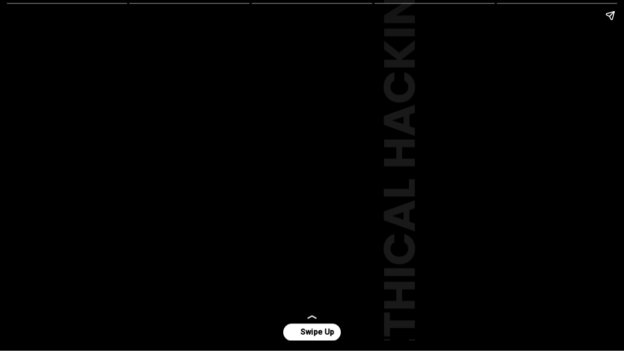

--- FILE ---
content_type: text/html; charset=utf-8
request_url: https://www.bytecode.in/web-stories/best-ethical-hacking-course-in-delhi/
body_size: 11648
content:
<!DOCTYPE html>
<html amp="" lang="en-US" transformed="self;v=1" i-amphtml-layout=""><head><meta charset="utf-8"><meta name="viewport" content="width=device-width,minimum-scale=1"><link rel="modulepreload" href="https://cdn.ampproject.org/v0.mjs" as="script" crossorigin="anonymous"><link rel="preconnect" href="https://cdn.ampproject.org"><link rel="preload" as="script" href="https://cdn.ampproject.org/v0/amp-story-1.0.js"><style amp-runtime="" i-amphtml-version="012512221826001">html{overflow-x:hidden!important}html.i-amphtml-fie{height:100%!important;width:100%!important}html:not([amp4ads]),html:not([amp4ads]) body{height:auto!important}html:not([amp4ads]) body{margin:0!important}body{-webkit-text-size-adjust:100%;-moz-text-size-adjust:100%;-ms-text-size-adjust:100%;text-size-adjust:100%}html.i-amphtml-singledoc.i-amphtml-embedded{-ms-touch-action:pan-y pinch-zoom;touch-action:pan-y pinch-zoom}html.i-amphtml-fie>body,html.i-amphtml-singledoc>body{overflow:visible!important}html.i-amphtml-fie:not(.i-amphtml-inabox)>body,html.i-amphtml-singledoc:not(.i-amphtml-inabox)>body{position:relative!important}html.i-amphtml-ios-embed-legacy>body{overflow-x:hidden!important;overflow-y:auto!important;position:absolute!important}html.i-amphtml-ios-embed{overflow-y:auto!important;position:static}#i-amphtml-wrapper{overflow-x:hidden!important;overflow-y:auto!important;position:absolute!important;top:0!important;left:0!important;right:0!important;bottom:0!important;margin:0!important;display:block!important}html.i-amphtml-ios-embed.i-amphtml-ios-overscroll,html.i-amphtml-ios-embed.i-amphtml-ios-overscroll>#i-amphtml-wrapper{-webkit-overflow-scrolling:touch!important}#i-amphtml-wrapper>body{position:relative!important;border-top:1px solid transparent!important}#i-amphtml-wrapper+body{visibility:visible}#i-amphtml-wrapper+body .i-amphtml-lightbox-element,#i-amphtml-wrapper+body[i-amphtml-lightbox]{visibility:hidden}#i-amphtml-wrapper+body[i-amphtml-lightbox] .i-amphtml-lightbox-element{visibility:visible}#i-amphtml-wrapper.i-amphtml-scroll-disabled,.i-amphtml-scroll-disabled{overflow-x:hidden!important;overflow-y:hidden!important}amp-instagram{padding:54px 0px 0px!important;background-color:#fff}amp-iframe iframe{box-sizing:border-box!important}[amp-access][amp-access-hide]{display:none}[subscriptions-dialog],body:not(.i-amphtml-subs-ready) [subscriptions-action],body:not(.i-amphtml-subs-ready) [subscriptions-section]{display:none!important}amp-experiment,amp-live-list>[update]{display:none}amp-list[resizable-children]>.i-amphtml-loading-container.amp-hidden{display:none!important}amp-list [fetch-error],amp-list[load-more] [load-more-button],amp-list[load-more] [load-more-end],amp-list[load-more] [load-more-failed],amp-list[load-more] [load-more-loading]{display:none}amp-list[diffable] div[role=list]{display:block}amp-story-page,amp-story[standalone]{min-height:1px!important;display:block!important;height:100%!important;margin:0!important;padding:0!important;overflow:hidden!important;width:100%!important}amp-story[standalone]{background-color:#000!important;position:relative!important}amp-story-page{background-color:#757575}amp-story .amp-active>div,amp-story .i-amphtml-loader-background{display:none!important}amp-story-page:not(:first-of-type):not([distance]):not([active]){transform:translateY(1000vh)!important}amp-autocomplete{position:relative!important;display:inline-block!important}amp-autocomplete>input,amp-autocomplete>textarea{padding:0.5rem;border:1px solid rgba(0,0,0,.33)}.i-amphtml-autocomplete-results,amp-autocomplete>input,amp-autocomplete>textarea{font-size:1rem;line-height:1.5rem}[amp-fx^=fly-in]{visibility:hidden}amp-script[nodom],amp-script[sandboxed]{position:fixed!important;top:0!important;width:1px!important;height:1px!important;overflow:hidden!important;visibility:hidden}
/*# sourceURL=/css/ampdoc.css*/[hidden]{display:none!important}.i-amphtml-element{display:inline-block}.i-amphtml-blurry-placeholder{transition:opacity 0.3s cubic-bezier(0.0,0.0,0.2,1)!important;pointer-events:none}[layout=nodisplay]:not(.i-amphtml-element){display:none!important}.i-amphtml-layout-fixed,[layout=fixed][width][height]:not(.i-amphtml-layout-fixed){display:inline-block;position:relative}.i-amphtml-layout-responsive,[layout=responsive][width][height]:not(.i-amphtml-layout-responsive),[width][height][heights]:not([layout]):not(.i-amphtml-layout-responsive),[width][height][sizes]:not(img):not([layout]):not(.i-amphtml-layout-responsive){display:block;position:relative}.i-amphtml-layout-intrinsic,[layout=intrinsic][width][height]:not(.i-amphtml-layout-intrinsic){display:inline-block;position:relative;max-width:100%}.i-amphtml-layout-intrinsic .i-amphtml-sizer{max-width:100%}.i-amphtml-intrinsic-sizer{max-width:100%;display:block!important}.i-amphtml-layout-container,.i-amphtml-layout-fixed-height,[layout=container],[layout=fixed-height][height]:not(.i-amphtml-layout-fixed-height){display:block;position:relative}.i-amphtml-layout-fill,.i-amphtml-layout-fill.i-amphtml-notbuilt,[layout=fill]:not(.i-amphtml-layout-fill),body noscript>*{display:block;overflow:hidden!important;position:absolute;top:0;left:0;bottom:0;right:0}body noscript>*{position:absolute!important;width:100%;height:100%;z-index:2}body noscript{display:inline!important}.i-amphtml-layout-flex-item,[layout=flex-item]:not(.i-amphtml-layout-flex-item){display:block;position:relative;-ms-flex:1 1 auto;flex:1 1 auto}.i-amphtml-layout-fluid{position:relative}.i-amphtml-layout-size-defined{overflow:hidden!important}.i-amphtml-layout-awaiting-size{position:absolute!important;top:auto!important;bottom:auto!important}i-amphtml-sizer{display:block!important}@supports (aspect-ratio:1/1){i-amphtml-sizer.i-amphtml-disable-ar{display:none!important}}.i-amphtml-blurry-placeholder,.i-amphtml-fill-content{display:block;height:0;max-height:100%;max-width:100%;min-height:100%;min-width:100%;width:0;margin:auto}.i-amphtml-layout-size-defined .i-amphtml-fill-content{position:absolute;top:0;left:0;bottom:0;right:0}.i-amphtml-replaced-content,.i-amphtml-screen-reader{padding:0!important;border:none!important}.i-amphtml-screen-reader{position:fixed!important;top:0px!important;left:0px!important;width:4px!important;height:4px!important;opacity:0!important;overflow:hidden!important;margin:0!important;display:block!important;visibility:visible!important}.i-amphtml-screen-reader~.i-amphtml-screen-reader{left:8px!important}.i-amphtml-screen-reader~.i-amphtml-screen-reader~.i-amphtml-screen-reader{left:12px!important}.i-amphtml-screen-reader~.i-amphtml-screen-reader~.i-amphtml-screen-reader~.i-amphtml-screen-reader{left:16px!important}.i-amphtml-unresolved{position:relative;overflow:hidden!important}.i-amphtml-select-disabled{-webkit-user-select:none!important;-ms-user-select:none!important;user-select:none!important}.i-amphtml-notbuilt,[layout]:not(.i-amphtml-element),[width][height][heights]:not([layout]):not(.i-amphtml-element),[width][height][sizes]:not(img):not([layout]):not(.i-amphtml-element){position:relative;overflow:hidden!important;color:transparent!important}.i-amphtml-notbuilt:not(.i-amphtml-layout-container)>*,[layout]:not([layout=container]):not(.i-amphtml-element)>*,[width][height][heights]:not([layout]):not(.i-amphtml-element)>*,[width][height][sizes]:not([layout]):not(.i-amphtml-element)>*{display:none}amp-img:not(.i-amphtml-element)[i-amphtml-ssr]>img.i-amphtml-fill-content{display:block}.i-amphtml-notbuilt:not(.i-amphtml-layout-container),[layout]:not([layout=container]):not(.i-amphtml-element),[width][height][heights]:not([layout]):not(.i-amphtml-element),[width][height][sizes]:not(img):not([layout]):not(.i-amphtml-element){color:transparent!important;line-height:0!important}.i-amphtml-ghost{visibility:hidden!important}.i-amphtml-element>[placeholder],[layout]:not(.i-amphtml-element)>[placeholder],[width][height][heights]:not([layout]):not(.i-amphtml-element)>[placeholder],[width][height][sizes]:not([layout]):not(.i-amphtml-element)>[placeholder]{display:block;line-height:normal}.i-amphtml-element>[placeholder].amp-hidden,.i-amphtml-element>[placeholder].hidden{visibility:hidden}.i-amphtml-element:not(.amp-notsupported)>[fallback],.i-amphtml-layout-container>[placeholder].amp-hidden,.i-amphtml-layout-container>[placeholder].hidden{display:none}.i-amphtml-layout-size-defined>[fallback],.i-amphtml-layout-size-defined>[placeholder]{position:absolute!important;top:0!important;left:0!important;right:0!important;bottom:0!important;z-index:1}amp-img[i-amphtml-ssr]:not(.i-amphtml-element)>[placeholder]{z-index:auto}.i-amphtml-notbuilt>[placeholder]{display:block!important}.i-amphtml-hidden-by-media-query{display:none!important}.i-amphtml-element-error{background:red!important;color:#fff!important;position:relative!important}.i-amphtml-element-error:before{content:attr(error-message)}i-amp-scroll-container,i-amphtml-scroll-container{position:absolute;top:0;left:0;right:0;bottom:0;display:block}i-amp-scroll-container.amp-active,i-amphtml-scroll-container.amp-active{overflow:auto;-webkit-overflow-scrolling:touch}.i-amphtml-loading-container{display:block!important;pointer-events:none;z-index:1}.i-amphtml-notbuilt>.i-amphtml-loading-container{display:block!important}.i-amphtml-loading-container.amp-hidden{visibility:hidden}.i-amphtml-element>[overflow]{cursor:pointer;position:relative;z-index:2;visibility:hidden;display:initial;line-height:normal}.i-amphtml-layout-size-defined>[overflow]{position:absolute}.i-amphtml-element>[overflow].amp-visible{visibility:visible}template{display:none!important}.amp-border-box,.amp-border-box *,.amp-border-box :after,.amp-border-box :before{box-sizing:border-box}amp-pixel{display:none!important}amp-analytics,amp-auto-ads,amp-story-auto-ads{position:fixed!important;top:0!important;width:1px!important;height:1px!important;overflow:hidden!important;visibility:hidden}amp-story{visibility:hidden!important}html.i-amphtml-fie>amp-analytics{position:initial!important}[visible-when-invalid]:not(.visible),form [submit-error],form [submit-success],form [submitting]{display:none}amp-accordion{display:block!important}@media (min-width:1px){:where(amp-accordion>section)>:first-child{margin:0;background-color:#efefef;padding-right:20px;border:1px solid #dfdfdf}:where(amp-accordion>section)>:last-child{margin:0}}amp-accordion>section{float:none!important}amp-accordion>section>*{float:none!important;display:block!important;overflow:hidden!important;position:relative!important}amp-accordion,amp-accordion>section{margin:0}amp-accordion:not(.i-amphtml-built)>section>:last-child{display:none!important}amp-accordion:not(.i-amphtml-built)>section[expanded]>:last-child{display:block!important}
/*# sourceURL=/css/ampshared.css*/</style><meta name="amp-story-generator-name" content="Web Stories for WordPress"><meta name="amp-story-generator-version" content="1.40.0"><meta name="description" content="Learn the high-profile ethical hacking course from the superbly talented and skilled trainers with a minimum of 7+ years of industry experience through Saket and Laxmi Nagar institutes"><meta name="robots" content="follow, index, max-snippet:-1, max-video-preview:-1, max-image-preview:large"><meta property="og:locale" content="en_US"><meta property="og:type" content="article"><meta property="og:title" content="Best Ethical Hacking Course in Delhi -"><meta property="og:description" content="Learn the high-profile ethical hacking course from the superbly talented and skilled trainers with a minimum of 7+ years of industry experience through Saket and Laxmi Nagar institutes"><meta property="og:url" content="https://www.bytecode.in/web-stories/best-ethical-hacking-course-in-delhi/"><meta property="og:updated_time" content="2022-06-24T15:55:36+05:30"><meta property="og:image" content="https://www.bytecode.in/wp-content/uploads/2022/06/cropped-IMG20220621123151-scaled-1.jpg"><meta property="og:image:secure_url" content="https://www.bytecode.in/wp-content/uploads/2022/06/cropped-IMG20220621123151-scaled-1.jpg"><meta property="og:image:width" content="640"><meta property="og:image:height" content="853"><meta property="og:image:alt" content="Python Classes Near Me"><meta property="og:image:type" content="image/jpeg"><meta name="twitter:card" content="summary_large_image"><meta name="twitter:title" content="Best Ethical Hacking Course in Delhi -"><meta name="twitter:description" content="Learn the high-profile ethical hacking course from the superbly talented and skilled trainers with a minimum of 7+ years of industry experience through Saket and Laxmi Nagar institutes"><meta name="twitter:image" content="https://www.bytecode.in/wp-content/uploads/2022/06/cropped-IMG20220621123151-scaled-1.jpg"><meta name="generator" content="WordPress 6.9"><meta name="msapplication-TileImage" content="https://www.bytecode.in/wp-content/uploads/2021/04/bytecode-1.png"><link rel="preconnect" href="https://fonts.gstatic.com" crossorigin=""><link rel="dns-prefetch" href="https://fonts.gstatic.com"><link rel="dns-prefetch" href="//www.googletagmanager.com"><script async="" src="https://cdn.ampproject.org/v0.mjs" type="module" crossorigin="anonymous"></script><script async nomodule src="https://cdn.ampproject.org/v0.js" crossorigin="anonymous"></script><script async="" src="https://cdn.ampproject.org/v0/amp-story-1.0.mjs" custom-element="amp-story" type="module" crossorigin="anonymous"></script><script async nomodule src="https://cdn.ampproject.org/v0/amp-story-1.0.js" crossorigin="anonymous" custom-element="amp-story"></script><link rel="icon" href="https://www.bytecode.in/wp-content/uploads/2021/04/bytecode-1.png" sizes="32x32"><link rel="icon" href="https://www.bytecode.in/wp-content/uploads/2021/04/bytecode-1.png" sizes="192x192"><link href="https://fonts.googleapis.com/css2?display=swap&amp;family=Poppins%3Awght%40400%3B700&amp;family=Spectral%3Awght%40300%3B400&amp;family=Libre+Franklin&amp;family=Andada+Pro%3Awght%40400%3B700&amp;family=Roboto%3Awght%40500&amp;family=Gelasio" rel="stylesheet"><style amp-custom="">h1,h2{font-weight:normal}amp-story-page{background-color:#131516}amp-story-grid-layer{overflow:visible}@media (max-aspect-ratio: 9 / 16){@media (min-aspect-ratio: 320 / 678){amp-story-grid-layer.grid-layer{margin-top:calc(( 100% / .5625 - 100% / .66666666666667 ) / 2)}}}@media not all and (min-resolution:.001dpcm){@media{p.text-wrapper > span{font-size:calc(100% - .5px)}}}.page-fullbleed-area{position:absolute;overflow:hidden;width:100%;left:0;height:calc(1.1851851851852 * 100%);top:calc(( 1 - 1.1851851851852 ) * 100% / 2)}.page-safe-area{overflow:visible;position:absolute;top:0;bottom:0;left:0;right:0;width:100%;height:calc(.84375 * 100%);margin:auto 0}.mask{position:absolute;overflow:hidden}.fill{position:absolute;top:0;left:0;right:0;bottom:0;margin:0}@media (prefers-reduced-motion: no-preference){.animation-wrapper{opacity:var(--initial-opacity);transform:var(--initial-transform)}}._f09cc7b{background-color:#000}._6120891{position:absolute;pointer-events:none;left:0;top:-9.25926%;width:100%;height:118.51852%;opacity:1}._89d52dd{pointer-events:initial;width:100%;height:100%;display:block;position:absolute;top:0;left:0;z-index:0}._dc67a5c{will-change:transform}._408cfca{position:absolute;pointer-events:none;left:11.65049%;top:-9.2233%;width:88.34951%;height:68.77023%;opacity:1}._75da10d{width:100%;height:100%;display:block;position:absolute;top:0;left:0;--initial-opacity:0;--initial-transform:none}._25dbe2f{pointer-events:initial;width:100%;height:100%;display:block;position:absolute;top:0;left:0;z-index:0;transform:scale3d(-1,1,1)}._e8e52f2{position:absolute;width:100%;height:114.15146%;left:0%;top:-10.97566%}._8fe094a{position:absolute;pointer-events:none;left:-7.52427%;top:37.86408%;width:198.78641%;height:10.5178%;transform:rotate(-90deg);opacity:.1}._8627805{white-space:pre-line;overflow-wrap:break-word;word-break:break-word;margin:0% 0;font-family:"Poppins",sans-serif;font-size:1.407767em;line-height:.75;text-align:left;padding:0;color:#000}._eff3f64{font-weight:700;color:#fff;text-transform:uppercase}._c7a632a{position:absolute;pointer-events:none;left:11.8932%;top:64.56311%;width:72.57282%;height:10.35599%;opacity:1}._5c5cbf3{width:100%;height:100%;display:block;position:absolute;top:0;left:0;--initial-opacity:1;--initial-transform:translate3d(0px,431.59708%,0)}._254c3af{width:100%;height:100%;display:block;position:absolute;top:0;left:0}._eebb4fb{white-space:pre-line;overflow-wrap:break-word;word-break:break-word;margin:0% 0;font-family:"Poppins",sans-serif;font-size:.517799em;line-height:1;text-align:left;padding:0;color:#000}._4bbb41a{color:#fff}._ed0ea69{color:#d21e1e}._37108ac{position:absolute;pointer-events:none;left:11.65049%;top:78.64078%;width:83.25243%;height:17.47573%;opacity:1}._f610cd7{width:100%;height:100%;display:block;position:absolute;top:0;left:0;--initial-opacity:1;--initial-transform:translate3d(0px,175.20573%,0)}._d54f476{white-space:pre-line;overflow-wrap:break-word;word-break:break-word;margin:0% 0;font-family:"Poppins",sans-serif;font-size:.242718em;line-height:1.43;text-align:left;padding:0;color:#000}._14af73e{font-weight:700;color:#fff}._21215d5{position:absolute;pointer-events:none;left:-45.63107%;top:22.81553%;width:105.09709%;height:6.14887%;transform:rotate(-90deg);opacity:1}._475136c{width:100%;height:100%;display:block;position:absolute;top:0;left:0;--initial-opacity:1;--initial-transform:rotate(90deg) translate3d(-56.58199%,0px,0) rotate(-90deg)}._6264e85{white-space:pre-line;overflow-wrap:break-word;word-break:break-word;margin:0% 0;font-family:"Poppins",sans-serif;font-size:.744337em;line-height:.83;text-align:center;padding:0;color:#000}._49d0078{position:absolute;pointer-events:none;left:9.2233%;top:67.79935%;width:79.85437%;height:9.38511%;opacity:1}._302b689{white-space:pre-line;overflow-wrap:break-word;word-break:break-word;margin:0% 0;font-family:"Poppins",sans-serif;font-size:.469256em;line-height:1;text-align:left;padding:0;color:#000}._b617077{font-weight:700;color:#dbca09}._06a5cb2{position:absolute;pointer-events:none;left:0;top:79.28803%;width:100.24272%;height:29.93528%;opacity:1}._099dc43{background-color:#000;will-change:transform}._2e84a9d{position:absolute;pointer-events:none;left:8.73786%;top:0;width:91.26214%;height:63.43042%;opacity:1}._d06b909{position:absolute;width:139.00708%;height:100%;left:-18.55893%;top:0%}._cae158b{position:absolute;pointer-events:none;left:8.98058%;top:79.44984%;width:82.52427%;height:23.30097%;opacity:1}._5c6e016{width:100%;height:100%;display:block;position:absolute;top:0;left:0;--initial-opacity:1;--initial-transform:translate3d(0px,127.9321%,0)}._f43795f{white-space:pre-line;overflow-wrap:break-word;word-break:break-word;margin:0% 0;font-family:"Poppins",sans-serif;font-size:.2589em;line-height:1.5;text-align:left;padding:0;color:#000}._c84718f{background-color:#fff}._3c15b28{position:absolute;pointer-events:none;left:calc(-42.96117% - 1px);top:calc(21.19741% - 1px);width:calc(110.92233% + 2px);height:calc(99.67638% + 2px);opacity:1}._583f9de{top:0;left:0;right:0;bottom:0;width:100%;height:100%;position:absolute;border-width:1px 1px 1px 1px;border-color:rgba(0,0,0,.1);border-style:solid;border-radius:43.763676148796% 43.763676148796% 43.763676148796% 43.763676148796%/32.467532467532% 32.467532467532% 32.467532467532% 32.467532467532%;pointer-events:initial;display:block;z-index:0}._ff976c0{background-color:rgba(196,196,196,0);will-change:transform}._fa33919{position:absolute;pointer-events:none;left:calc(28.39806% - 1px);top:calc(-40.45307% - 1px);width:calc(64.32039% + 2px);height:calc(57.76699% + 2px);opacity:1}._c6bb376{top:0;left:0;right:0;bottom:0;width:100%;height:100%;position:absolute;border-width:1px 1px 1px 1px;border-color:rgba(0,0,0,.1);border-style:solid;border-radius:75.471698113208% 75.471698113208% 75.471698113208% 75.471698113208%/56.022408963585% 56.022408963585% 56.022408963585% 56.022408963585%;pointer-events:initial;display:block;z-index:0}._9f90c07{position:absolute;pointer-events:none;left:38.83495%;top:98.54369%;width:13.83495%;height:1.45631%;opacity:1}._71ae0c4{background-color:#668a6e;will-change:transform}._b622621{position:absolute;pointer-events:none;left:52.42718%;top:98.54369%;width:13.83495%;height:1.45631%;opacity:1}._c3485be{background-color:#909561;will-change:transform}._1b3db7e{position:absolute;pointer-events:none;left:25.24272%;top:98.54369%;width:13.83495%;height:1.45631%;opacity:1}._e52ebba{background-color:#8590ae;will-change:transform}._e85decd{position:absolute;pointer-events:none;left:11.40777%;top:98.54369%;width:13.83495%;height:1.45631%;opacity:1}._28b44ef{background-color:#b67f2c;will-change:transform}._d9ac13f{position:absolute;pointer-events:none;left:59.70874%;top:41.90939%;width:28.8835%;height:15.21036%;opacity:1}._a5541fe{pointer-events:initial;width:100%;height:100%;display:block;position:absolute;top:0;left:0;z-index:0;border-radius:25.210084033613% 25.210084033613% 0% 25.210084033613%/31.914893617021% 31.914893617021% 0% 31.914893617021%}._083ae7f{position:absolute;width:105.32214%;height:100%;left:-2.66107%;top:0%}._f305c16{position:absolute;pointer-events:none;left:11.40777%;top:-1.61812%;width:45.63107%;height:48.38188%;opacity:1}._7c14c6d{pointer-events:initial;width:100%;height:100%;display:block;position:absolute;top:0;left:0;z-index:0;border-radius:31.914893617021% 21.276595744681% 42.553191489362% 0%/20.066889632107% 13.377926421405% 26.755852842809% 0%}._a4101dc{position:absolute;width:212.05674%;height:100%;left:-103.25875%;top:0%}._19c7ee7{position:absolute;pointer-events:none;left:12.62136%;top:57.11974%;width:49.51456%;height:13.26861%;opacity:1}._fb289da{pointer-events:initial;width:100%;height:100%;display:block;position:absolute;top:0;left:0;z-index:0;border-radius:.98039215686275% .98039215686275% .98039215686275% .98039215686275%/2.4390243902439% 2.4390243902439% 2.4390243902439% 2.4390243902439%}._ff0b3cd{white-space:pre-line;overflow-wrap:break-word;word-break:break-word;margin:2.446568627451% 0;font-family:"Spectral",serif;font-size:.501618em;line-height:1.2;text-align:left;padding:0;color:#000}._d6f0a9b{color:#272727}._935a072{position:absolute;pointer-events:none;left:12.86408%;top:71.0356%;width:75.72816%;height:19.25566%;opacity:1}._7b1c00b{pointer-events:initial;width:100%;height:100%;display:block;position:absolute;top:0;left:0;z-index:0;border-radius:.64102564102564% .64102564102564% .64102564102564% .64102564102564%/1.6806722689076% 1.6806722689076% 1.6806722689076% 1.6806722689076%}._f60e307{white-space:pre-line;overflow-wrap:break-word;word-break:break-word;margin:-.6% 0;font-family:"Libre Franklin",sans-serif;font-size:.210356em;line-height:1.5;text-align:left;padding:0;color:#000}._1db4dd8{position:absolute;pointer-events:none;left:0;top:-9.38511%;width:100%;height:70.55016%;opacity:1}._9f86d71{position:absolute;width:141.10032%;height:100%;left:-34.91798%;top:0%}._0f22119{position:absolute;pointer-events:none;left:11.40777%;top:71.0356%;width:67.47573%;height:27.83172%;opacity:1}._982f529{width:100%;height:100%;display:block;position:absolute;top:0;left:0;--initial-opacity:1;--initial-transform:translate3d(0px,-388.50125%,0)}._2b4ba22{white-space:pre-line;overflow-wrap:break-word;word-break:break-word;margin:-.55539568345324% 0;font-family:"Andada Pro",serif;font-size:.2589em;line-height:1.37;text-align:initial;padding:0;color:#000}._4729c9a{color:#676461}._d715443{font-weight:700;color:#590d22}._feda395{position:absolute;pointer-events:none;left:78.8835%;top:77.18447%;width:16.01942%;height:4.85437%;opacity:1}._36b5297{white-space:pre-line;overflow-wrap:break-word;word-break:break-word;margin:0% 0;font-family:"Roboto",sans-serif;font-size:.194175em;line-height:1.3;text-align:center;padding:0;color:#000}._c9cc20e{font-weight:500;color:#3a566e;letter-spacing:.25em;text-transform:uppercase}._53607f8{position:absolute;pointer-events:none;left:11.40777%;top:62.13592%;width:76.94175%;height:7.28155%;opacity:1}._8a5cd68{width:100%;height:100%;display:block;position:absolute;top:0;left:0;--initial-opacity:1;--initial-transform:translate3d(0px,-1080.49426%,0)}._7e5948c{pointer-events:initial;width:100%;height:100%;display:block;position:absolute;top:0;left:0;z-index:0;border-radius:.63091482649842% .63091482649842% .63091482649842% .63091482649842%/4.4444444444444% 4.4444444444444% 4.4444444444444% 4.4444444444444%}._26874e9{white-space:pre-line;overflow-wrap:break-word;word-break:break-word;margin:.45159700315457% 0;font-family:"Gelasio",serif;font-size:.582524em;line-height:1.19;text-align:initial;padding:0;color:#000}._6ff4c26{color:#3a566e}._6a39fd8{position:absolute;pointer-events:none;left:84.2233%;top:84.62783%;width:5.33981%;height:1.77994%;opacity:1}._25a5434{display:block;position:absolute;top:0;height:100%;width:auto}._ae39505{position:absolute;pointer-events:none;left:calc(-42.96117% - 1px);top:calc(17.31392% - 1px);width:calc(110.92233% + 2px);height:calc(105.82524% + 2px);opacity:1}._07981ce{top:0;left:0;right:0;bottom:0;width:100%;height:100%;position:absolute;border-width:1px 1px 1px 1px;border-color:rgba(0,0,0,.1);border-style:solid;border-radius:43.763676148796% 43.763676148796% 43.763676148796% 43.763676148796%/30.581039755352% 30.581039755352% 30.581039755352% 30.581039755352%;pointer-events:initial;display:block;z-index:0}._585d1d7{position:absolute;pointer-events:none;left:53.39806%;top:32.36246%;width:21.35922%;height:11.32686%;opacity:1}._79b26a7{pointer-events:initial;width:100%;height:100%;display:block;position:absolute;top:0;left:0;z-index:0;border-radius:22.727272727273% 22.727272727273% 0% 22.727272727273%/28.571428571429% 28.571428571429% 0% 28.571428571429%}._0f4a121{position:absolute;width:106.06061%;height:100%;left:-3.03031%;top:0%}._56b8020{position:absolute;pointer-events:none;left:11.16505%;top:6.6343%;width:52.91262%;height:7.76699%;opacity:1}._af7c617{pointer-events:initial;width:100%;height:100%;display:block;position:absolute;top:0;left:0;z-index:0;border-radius:0% 0% 0% 0%/0% 0% 0% 0%}._9e16495{white-space:pre-line;overflow-wrap:break-word;word-break:break-word;margin:2.3633027522936% 0;font-family:"Spectral",serif;font-size:.517799em;line-height:1.2;text-align:left;padding:0;color:#000}._4c5c3e3{font-weight:300;color:#272727}._1058265{position:absolute;pointer-events:none;left:53.64078%;top:48.54369%;width:21.35922%;height:11.32686%;opacity:1}._3d7c18a{position:absolute;pointer-events:none;left:53.64078%;top:64.72492%;width:21.35922%;height:11.32686%;opacity:1}._9667ce9{position:absolute;pointer-events:none;left:11.65049%;top:29.93528%;width:37.62136%;height:12.29773%;opacity:1}._44bdffa{pointer-events:initial;width:100%;height:100%;display:block;position:absolute;top:0;left:0;z-index:0;border-radius:1.2903225806452% 1.2903225806452% 1.2903225806452% 1.2903225806452%/2.6315789473684% 2.6315789473684% 2.6315789473684% 2.6315789473684%}._fcad830{white-space:pre-line;overflow-wrap:break-word;word-break:break-word;margin:-.84903225806452% 0;font-family:"Libre Franklin",sans-serif;font-size:.226537em;line-height:1.4;text-align:left;padding:0;color:#000}._ceb18c7{position:absolute;pointer-events:none;left:12.37864%;top:52.75081%;width:27.91262%;height:5.82524%;opacity:1}._5846fa4{pointer-events:initial;width:100%;height:100%;display:block;position:absolute;top:0;left:0;z-index:0;border-radius:1.7391304347826% 1.7391304347826% 1.7391304347826% 1.7391304347826%/5.5555555555556% 5.5555555555556% 5.5555555555556% 5.5555555555556%}._431513b{white-space:pre-line;overflow-wrap:break-word;word-break:break-word;margin:-1.144347826087% 0;font-family:"Libre Franklin",sans-serif;font-size:.226537em;line-height:1.4;text-align:left;padding:0;color:#000}._73a7a3c{position:absolute;pointer-events:none;left:12.37864%;top:68.93204%;width:27.91262%;height:2.75081%;opacity:1}._2e290ef{pointer-events:initial;width:100%;height:100%;display:block;position:absolute;top:0;left:0;z-index:0;border-radius:1.7391304347826% 1.7391304347826% 1.7391304347826% 1.7391304347826%/11.764705882353% 11.764705882353% 11.764705882353% 11.764705882353%}._18ae03c{position:absolute;pointer-events:none;left:53.64078%;top:80.90615%;width:21.35922%;height:11.32686%;opacity:1}._e5f02a0{position:absolute;pointer-events:none;left:10.67961%;top:85.27508%;width:34.95146%;height:2.42718%;opacity:1}._3328637{pointer-events:initial;width:100%;height:100%;display:block;position:absolute;top:0;left:0;z-index:0;border-radius:1.3888888888889% 1.3888888888889% 1.3888888888889% 1.3888888888889%/13.333333333333% 13.333333333333% 13.333333333333% 13.333333333333%}._b940351{white-space:pre-line;overflow-wrap:break-word;word-break:break-word;margin:-.71805555555556% 0;font-family:"Libre Franklin",sans-serif;font-size:.177994em;line-height:1.4;text-align:left;padding:0;color:#000}._5d49519{color:#272727;letter-spacing:.1em;text-transform:uppercase}

/*# sourceURL=amp-custom.css */</style><link rel="alternate" type="application/rss+xml" title=" » Feed" href="https://www.bytecode.in/feed/"><link rel="alternate" type="application/rss+xml" title=" » Comments Feed" href="https://www.bytecode.in/comments/feed/"><link rel="alternate" type="application/rss+xml" title=" » Stories Feed" href="https://www.bytecode.in/web-stories/feed/"><title>Best Ethical Hacking Course in Delhi -</title><link rel="canonical" href="https://www.bytecode.in/web-stories/best-ethical-hacking-course-in-delhi/"><link rel="https://api.w.org/" href="https://www.bytecode.in/wp-json/"><link rel="alternate" title="JSON" type="application/json" href="https://www.bytecode.in/wp-json/web-stories/v1/web-story/4397"><link rel="EditURI" type="application/rsd+xml" title="RSD" href="https://www.bytecode.in/xmlrpc.php?rsd"><link rel="prev" title="How to start a career in cyber security" href="https://www.bytecode.in/web-stories/how-to-start-a-career-in-cyber-security/"><link rel="next" title="Cyber Security Course near me" href="https://www.bytecode.in/web-stories/cyber-security-course-near-me/"><link rel="shortlink" href="https://www.bytecode.in/?p=4397"><link rel="alternate" title="oEmbed (JSON)" type="application/json+oembed" href="https://www.bytecode.in/wp-json/oembed/1.0/embed?url=https%3A%2F%2Fwww.bytecode.in%2Fweb-stories%2Fbest-ethical-hacking-course-in-delhi%2F"><link rel="alternate" title="oEmbed (XML)" type="text/xml+oembed" href="https://www.bytecode.in/wp-json/oembed/1.0/embed?url=https%3A%2F%2Fwww.bytecode.in%2Fweb-stories%2Fbest-ethical-hacking-course-in-delhi%2F&amp;format=xml"><link rel="apple-touch-icon" href="https://www.bytecode.in/wp-content/uploads/2021/04/bytecode-1.png"><script amp-onerror="">document.querySelector("script[src*='/v0.js']").onerror=function(){document.querySelector('style[amp-boilerplate]').textContent=''}</script><style amp-boilerplate="">body{-webkit-animation:-amp-start 8s steps(1,end) 0s 1 normal both;-moz-animation:-amp-start 8s steps(1,end) 0s 1 normal both;-ms-animation:-amp-start 8s steps(1,end) 0s 1 normal both;animation:-amp-start 8s steps(1,end) 0s 1 normal both}@-webkit-keyframes -amp-start{from{visibility:hidden}to{visibility:visible}}@-moz-keyframes -amp-start{from{visibility:hidden}to{visibility:visible}}@-ms-keyframes -amp-start{from{visibility:hidden}to{visibility:visible}}@-o-keyframes -amp-start{from{visibility:hidden}to{visibility:visible}}@keyframes -amp-start{from{visibility:hidden}to{visibility:visible}}</style><noscript><style amp-boilerplate="">body{-webkit-animation:none;-moz-animation:none;-ms-animation:none;animation:none}</style></noscript><link rel="stylesheet" amp-extension="amp-story" href="https://cdn.ampproject.org/v0/amp-story-1.0.css"><script amp-story-dvh-polyfill="">"use strict";if(!self.CSS||!CSS.supports||!CSS.supports("height:1dvh")){function e(){document.documentElement.style.setProperty("--story-dvh",innerHeight/100+"px","important")}addEventListener("resize",e,{passive:!0}),e()}</script></head><body><amp-story standalone="" publisher="" publisher-logo-src="https://bytecode.in/wp-content/uploads/2021/04/cropped-logo.png" title="Best Ethical Hacking Course in Delhi" poster-portrait-src="https://www.bytecode.in/wp-content/uploads/2022/06/cropped-IMG20220621123151-scaled-1-640x853.jpg" class="i-amphtml-layout-container" i-amphtml-layout="container"><amp-story-page id="e87e94d3-5c03-4867-ba03-018001162995" auto-advance-after="7s" class="i-amphtml-layout-container" i-amphtml-layout="container"><amp-story-animation layout="nodisplay" trigger="visibility" class="i-amphtml-layout-nodisplay" hidden="hidden" i-amphtml-layout="nodisplay"><script type="application/json">[{"selector":"#anim-4a85ef9c-e527-4c9e-92c3-61dc6b761b08","keyframes":{"opacity":[0,1]},"delay":0,"duration":2000,"easing":"cubic-bezier(0.4, 0.4, 0.0, 1)","fill":"both"}]</script></amp-story-animation><amp-story-animation layout="nodisplay" trigger="visibility" class="i-amphtml-layout-nodisplay" hidden="hidden" i-amphtml-layout="nodisplay"><script type="application/json">[{"selector":"#anim-c8666905-71d0-477b-967a-1021977ee742","keyframes":{"opacity":[0,1]},"delay":300,"duration":1000,"easing":"cubic-bezier(0.2, 0.6, 0.0, 1)","fill":"both"}]</script></amp-story-animation><amp-story-animation layout="nodisplay" trigger="visibility" class="i-amphtml-layout-nodisplay" hidden="hidden" i-amphtml-layout="nodisplay"><script type="application/json">[{"selector":"#anim-60ca6aad-8e61-4499-8bf1-ef1619b37ada","keyframes":{"transform":["translate3d(0px, 431.59708%, 0)","translate3d(0px, 0px, 0)"]},"delay":300,"duration":1000,"easing":"cubic-bezier(0.2, 0.6, 0.0, 1)","fill":"both"}]</script></amp-story-animation><amp-story-animation layout="nodisplay" trigger="visibility" class="i-amphtml-layout-nodisplay" hidden="hidden" i-amphtml-layout="nodisplay"><script type="application/json">[{"selector":"#anim-13c0e524-d722-4d06-ad12-043988b3be54","keyframes":{"opacity":[0,1]},"delay":400,"duration":1000,"easing":"cubic-bezier(0.2, 0.6, 0.0, 1)","fill":"both"}]</script></amp-story-animation><amp-story-animation layout="nodisplay" trigger="visibility" class="i-amphtml-layout-nodisplay" hidden="hidden" i-amphtml-layout="nodisplay"><script type="application/json">[{"selector":"#anim-26af8555-3e9a-40c9-bd87-56162c90b216","keyframes":{"transform":["translate3d(0px, 175.20573%, 0)","translate3d(0px, 0px, 0)"]},"delay":400,"duration":1000,"easing":"cubic-bezier(0.2, 0.6, 0.0, 1)","fill":"both"}]</script></amp-story-animation><amp-story-animation layout="nodisplay" trigger="visibility" class="i-amphtml-layout-nodisplay" hidden="hidden" i-amphtml-layout="nodisplay"><script type="application/json">[{"selector":"#anim-5660e6fa-4cd4-4ac5-87c9-a50ac1bf8a96","keyframes":{"opacity":[0,1]},"delay":50,"duration":3500,"easing":"cubic-bezier(0.2, 0.6, 0.0, 1)","fill":"both"}]</script></amp-story-animation><amp-story-animation layout="nodisplay" trigger="visibility" class="i-amphtml-layout-nodisplay" hidden="hidden" i-amphtml-layout="nodisplay"><script type="application/json">[{"selector":"#anim-070c8c8e-48b3-4dcb-85bd-9777679f684d","keyframes":{"transform":["rotate(90deg) translate3d(-56.58199%, 0px, 0) rotate(-90deg)","rotate(90deg) translate3d(0px, 0px, 0) rotate(-90deg)"]},"delay":50,"duration":3500,"easing":"cubic-bezier(0.2, 0.6, 0.0, 1)","fill":"both"}]</script></amp-story-animation><amp-story-grid-layer template="vertical" aspect-ratio="412:618" class="grid-layer i-amphtml-layout-container" i-amphtml-layout="container" style="--aspect-ratio:412/618;"><div class="_f09cc7b page-fullbleed-area"><div class="page-safe-area"><div class="_6120891"><div class="_89d52dd mask" id="el-dbfef678-f84a-4eaa-ba77-5b3b710d0dc1"><div class="_dc67a5c fill"></div></div></div></div></div></amp-story-grid-layer><amp-story-grid-layer template="vertical" aspect-ratio="412:618" class="grid-layer i-amphtml-layout-container" i-amphtml-layout="container" style="--aspect-ratio:412/618;"><div class="page-fullbleed-area"><div class="page-safe-area"><div class="_408cfca"><div id="anim-4a85ef9c-e527-4c9e-92c3-61dc6b761b08" class="_75da10d animation-wrapper"><div class="_25dbe2f mask" id="el-74a8cb79-81b2-4d75-a60d-01d91bc0c026"><div data-leaf-element="true" class="_e8e52f2"><amp-img layout="fill" src="https://bytecode.in/wp-content/uploads/2022/06/cropped-IMG20220621122526-scaled-1.jpg" alt="How To Pass the OSCP – a Beginner Friendly Guide" srcset="https://bytecode.in/wp-content/uploads/2022/06/cropped-IMG20220621122526-scaled-1-640x853.jpg 640w, https://bytecode.in/wp-content/uploads/2022/06/cropped-IMG20220621122526-scaled-1-225x300.jpg 225w, https://bytecode.in/wp-content/uploads/2022/06/cropped-IMG20220621122526-scaled-1-203x270.jpg 203w, https://bytecode.in/wp-content/uploads/2022/06/cropped-IMG20220621122526-scaled-1-150x200.jpg 150w" sizes="(min-width: 1024px) 40vh, 88vw" disable-inline-width="true" class="i-amphtml-layout-fill i-amphtml-layout-size-defined" i-amphtml-layout="fill"></amp-img></div></div></div></div><div class="_8fe094a"><div id="el-0e801f81-c17f-4c62-a269-0af3f115ece5" class="_89d52dd"><h2 class="_8627805 fill text-wrapper"><span><span class="_eff3f64">ethical hacking</span></span></h2></div></div><div class="_c7a632a"><div id="anim-c8666905-71d0-477b-967a-1021977ee742" class="_75da10d animation-wrapper"><div id="anim-60ca6aad-8e61-4499-8bf1-ef1619b37ada" class="_5c5cbf3 animation-wrapper"><div id="el-d902fa13-6ef6-4183-a630-02b1a47ccdeb" class="_89d52dd"><a href="https://www.bytec0de.com/best-ethical-hacking-course-in-delhi/" target="_blank" rel="noopener noreferrer" class="_254c3af"><h2 class="_eebb4fb fill text-wrapper"><span><span class="_4bbb41a">Best </span><span class="_ed0ea69">Ethical Hacking Course</span><span class="_4bbb41a"> in Delhi</span></span></h2></a></div></div></div></div><div class="_37108ac"><div id="anim-13c0e524-d722-4d06-ad12-043988b3be54" class="_75da10d animation-wrapper"><div id="anim-26af8555-3e9a-40c9-bd87-56162c90b216" class="_f610cd7 animation-wrapper"><div id="el-468cc3ea-46c8-4da7-b3f3-264457e26b59" class="_89d52dd"><p class="_d54f476 fill text-wrapper"><span><span class="_4bbb41a">Out of the numerous </span><span class="_14af73e">ethical hacking institutes in Delhi</span><span class="_4bbb41a"> that are thoroughly working on the concept of providing vital </span><span class="_14af73e">ethical hacking courses</span><span class="_4bbb41a"> to the students who have a deep interest in learning information security.</span></span></p></div></div></div></div><div class="_21215d5"><div id="anim-5660e6fa-4cd4-4ac5-87c9-a50ac1bf8a96" class="_75da10d animation-wrapper"><div id="anim-070c8c8e-48b3-4dcb-85bd-9777679f684d" class="_475136c animation-wrapper"><div id="el-a64ab7e1-2e0a-4720-a1af-5c908b1dc4e5" class="_89d52dd"><h1 class="_6264e85 fill text-wrapper"><span><span class="_eff3f64">ethical hacking</span></span></h1></div></div></div></div></div></div></amp-story-grid-layer><amp-story-page-outlink layout="nodisplay" cta-image="https://static.xx.fbcdn.net/rsrc.php/v3/yO/r/FsWUqRoOsPu.png" class="i-amphtml-layout-nodisplay" hidden="hidden" i-amphtml-layout="nodisplay"><a href="https://wa.me/+919625345929" rel="noreferrer" target="_blank">Swipe Up</a></amp-story-page-outlink></amp-story-page><amp-story-page id="5bc03dd9-f3ee-464a-ae88-d0c31b056741" auto-advance-after="7s" class="i-amphtml-layout-container" i-amphtml-layout="container"><amp-story-animation layout="nodisplay" trigger="visibility" class="i-amphtml-layout-nodisplay" hidden="hidden" i-amphtml-layout="nodisplay"><script type="application/json">[{"selector":"#anim-064e76a0-d32a-4552-a71a-8b8c28a4fd26","keyframes":{"opacity":[0,1]},"delay":0,"duration":2000,"easing":"cubic-bezier(0.4, 0.4, 0.0, 1)","fill":"both"}]</script></amp-story-animation><amp-story-animation layout="nodisplay" trigger="visibility" class="i-amphtml-layout-nodisplay" hidden="hidden" i-amphtml-layout="nodisplay"><script type="application/json">[{"selector":"#anim-10a4f9b7-8717-4480-8781-3cb0d3e73310","keyframes":{"opacity":[0,1]},"delay":150,"duration":1001,"easing":"cubic-bezier(0.2, 0.6, 0.0, 1)","fill":"both"}]</script></amp-story-animation><amp-story-animation layout="nodisplay" trigger="visibility" class="i-amphtml-layout-nodisplay" hidden="hidden" i-amphtml-layout="nodisplay"><script type="application/json">[{"selector":"#anim-4fee533e-5938-40a2-b722-a900447b4475","keyframes":{"transform":["translate3d(0px, 127.93210%, 0)","translate3d(0px, 0px, 0)"]},"delay":150,"duration":1001,"easing":"cubic-bezier(0.2, 0.6, 0.0, 1)","fill":"both"}]</script></amp-story-animation><amp-story-grid-layer template="vertical" aspect-ratio="412:618" class="grid-layer i-amphtml-layout-container" i-amphtml-layout="container" style="--aspect-ratio:412/618;"><div class="_f09cc7b page-fullbleed-area"><div class="page-safe-area"><div class="_6120891"><div class="_89d52dd mask" id="el-3d9d4090-0954-4e15-a399-bd89db0faa2f"><div class="_dc67a5c fill"></div></div></div></div></div></amp-story-grid-layer><amp-story-grid-layer template="vertical" aspect-ratio="412:618" class="grid-layer i-amphtml-layout-container" i-amphtml-layout="container" style="--aspect-ratio:412/618;"><div class="page-fullbleed-area"><div class="page-safe-area"><div class="_49d0078"><div id="el-b2c34ec3-a281-4da5-b0d0-11bb710c8573" class="_89d52dd"><a href="https://bytecode.in/learn-ethical-hacking-course/" target="_blank" rel="noopener noreferrer" class="_254c3af"><h2 class="_302b689 fill text-wrapper"><span><span class="_b617077">Ethical Hacking Course</span><span class="_4bbb41a"> in Delhi Near Me</span></span></h2></a></div></div><div class="_06a5cb2"><div class="_89d52dd mask" id="el-7536e070-dce4-4933-b063-9960da703390"><div class="_099dc43 fill"></div></div></div><div class="_2e84a9d"><div id="anim-064e76a0-d32a-4552-a71a-8b8c28a4fd26" class="_75da10d animation-wrapper"><div class="_89d52dd mask" id="el-4a8f6b38-3a8a-47f4-b95b-c99f7e32ba2a"><div data-leaf-element="true" class="_d06b909"><amp-img layout="fill" src="https://bytecode.in/wp-content/uploads/2022/06/IMG20220621122752-scaled.jpg" alt="IMG20220621122752" srcset="https://bytecode.in/wp-content/uploads/2022/06/IMG20220621122752-scaled.jpg 2560w, https://bytecode.in/wp-content/uploads/2022/06/IMG20220621122752-2048x1536.jpg 2048w, https://bytecode.in/wp-content/uploads/2022/06/IMG20220621122752-1536x1152.jpg 1536w, https://bytecode.in/wp-content/uploads/2022/06/IMG20220621122752-1024x768.jpg 1024w, https://bytecode.in/wp-content/uploads/2022/06/IMG20220621122752-768x576.jpg 768w, https://bytecode.in/wp-content/uploads/2022/06/IMG20220621122752-360x270.jpg 360w, https://bytecode.in/wp-content/uploads/2022/06/IMG20220621122752-300x225.jpg 300w, https://bytecode.in/wp-content/uploads/2022/06/IMG20220621122752-150x113.jpg 150w" sizes="(min-width: 1024px) 41vh, 91vw" disable-inline-width="true" class="i-amphtml-layout-fill i-amphtml-layout-size-defined" i-amphtml-layout="fill"></amp-img></div></div></div></div><div class="_cae158b"><div id="anim-10a4f9b7-8717-4480-8781-3cb0d3e73310" class="_75da10d animation-wrapper"><div id="anim-4fee533e-5938-40a2-b722-a900447b4475" class="_5c6e016 animation-wrapper"><div id="el-86193f0f-5865-4ac7-8e80-d07f769d62dc" class="_89d52dd"><p class="_f43795f fill text-wrapper"><span><span class="_b617077">Bytecode Security</span><span class="_4bbb41a"> is one of the best ethical hacking institutes in Delhi NCR that is fully credible and ready to offer its highly qualified and well-experienced trainers and mentors to the students with a keen intention to learn the varied fundamentals of ethical hacking.</span></span></p></div></div></div></div></div></div></amp-story-grid-layer><amp-story-page-outlink layout="nodisplay" cta-image="https://static.xx.fbcdn.net/rsrc.php/v3/yO/r/FsWUqRoOsPu.png" class="i-amphtml-layout-nodisplay" hidden="hidden" i-amphtml-layout="nodisplay"><a href="https://wa.me/+919625345929" rel="noreferrer" target="_blank">Apply Now</a></amp-story-page-outlink></amp-story-page><amp-story-page id="17469df4-a886-41d3-bd46-38bb7065e0e6" auto-advance-after="7s" class="i-amphtml-layout-container" i-amphtml-layout="container"><amp-story-grid-layer template="vertical" aspect-ratio="412:618" class="grid-layer i-amphtml-layout-container" i-amphtml-layout="container" style="--aspect-ratio:412/618;"><div class="_c84718f page-fullbleed-area"><div class="page-safe-area"><div class="_6120891"><div class="_89d52dd mask" id="el-0044bd62-554b-4f9a-8d26-4690c903949d"><div class="_dc67a5c fill"></div></div></div></div></div></amp-story-grid-layer><amp-story-grid-layer template="vertical" aspect-ratio="412:618" class="grid-layer i-amphtml-layout-container" i-amphtml-layout="container" style="--aspect-ratio:412/618;"><div class="page-fullbleed-area"><div class="page-safe-area"><div class="_3c15b28"><div class="_583f9de mask" id="el-d50f7867-ada2-4de8-b3d1-b9ff362d0dd9"><div class="_ff976c0 fill"></div></div></div><div class="_fa33919"><div class="_c6bb376 mask" id="el-8210c640-72fc-4d00-a04a-ab645f2695f2"><div class="_ff976c0 fill"></div></div></div><div class="_9f90c07"><div class="_89d52dd mask" id="el-3e21ef82-bc2d-4e2c-b04f-0aed9692c64e"><div class="_71ae0c4 fill"></div></div></div><div class="_b622621"><div class="_89d52dd mask" id="el-958a1035-eaa8-4e27-8c78-93f48dab94a8"><div class="_c3485be fill"></div></div></div><div class="_1b3db7e"><div class="_89d52dd mask" id="el-f2e5c606-cace-4680-9617-338936f9def8"><div class="_e52ebba fill"></div></div></div><div class="_e85decd"><div class="_89d52dd mask" id="el-9bd16d8b-174b-4178-901a-a27f82b987c9"><div class="_28b44ef fill"></div></div></div><div class="_d9ac13f"><div class="_a5541fe mask" id="el-21d1fdaa-fda4-4569-b562-8c9079a4be91"><div data-leaf-element="true" class="_083ae7f"><amp-img layout="fill" src="https://bytecode.in/wp-content/uploads/2022/06/IMG20220621122526-scaled.jpg" alt="How To Pass the OSCP – a Beginner Friendly Guide" srcset="https://bytecode.in/wp-content/uploads/2022/06/IMG20220621122526-scaled.jpg 2560w, https://bytecode.in/wp-content/uploads/2022/06/IMG20220621122526-2048x1536.jpg 2048w, https://bytecode.in/wp-content/uploads/2022/06/IMG20220621122526-1536x1152.jpg 1536w, https://bytecode.in/wp-content/uploads/2022/06/IMG20220621122526-1024x768.jpg 1024w, https://bytecode.in/wp-content/uploads/2022/06/IMG20220621122526-768x576.jpg 768w, https://bytecode.in/wp-content/uploads/2022/06/IMG20220621122526-360x270.jpg 360w, https://bytecode.in/wp-content/uploads/2022/06/IMG20220621122526-300x225.jpg 300w, https://bytecode.in/wp-content/uploads/2022/06/IMG20220621122526-150x113.jpg 150w" sizes="(min-width: 1024px) 13vh, 29vw" disable-inline-width="true" class="i-amphtml-layout-fill i-amphtml-layout-size-defined" i-amphtml-layout="fill"></amp-img></div></div></div><div class="_f305c16"><div class="_7c14c6d mask" id="el-66fca789-fac0-4742-b58b-fe9d12b707cb"><div data-leaf-element="true" class="_a4101dc"><amp-img layout="fill" src="https://bytecode.in/wp-content/uploads/2022/06/IMG20220621123154-scaled.jpg" alt="IMG20220621123154" srcset="https://bytecode.in/wp-content/uploads/2022/06/IMG20220621123154-scaled.jpg 2560w, https://bytecode.in/wp-content/uploads/2022/06/IMG20220621123154-2048x1536.jpg 2048w, https://bytecode.in/wp-content/uploads/2022/06/IMG20220621123154-1536x1152.jpg 1536w, https://bytecode.in/wp-content/uploads/2022/06/IMG20220621123154-1024x768.jpg 1024w, https://bytecode.in/wp-content/uploads/2022/06/IMG20220621123154-768x576.jpg 768w, https://bytecode.in/wp-content/uploads/2022/06/IMG20220621123154-360x270.jpg 360w, https://bytecode.in/wp-content/uploads/2022/06/IMG20220621123154-300x225.jpg 300w, https://bytecode.in/wp-content/uploads/2022/06/IMG20220621123154-150x113.jpg 150w" sizes="(min-width: 1024px) 21vh, 46vw" disable-inline-width="true" class="i-amphtml-layout-fill i-amphtml-layout-size-defined" i-amphtml-layout="fill"></amp-img></div></div></div><div class="_19c7ee7"><div id="el-a1e65c09-a637-44da-aa85-4cd0855fa3f6" class="_fb289da"><a href="https://bytecode.in/ethical-hacking-course-in-delhi/" target="_blank" rel="noopener noreferrer" class="_254c3af"><h2 class="_ff0b3cd fill text-wrapper"><span><span class="_d6f0a9b">Ethical Hacker Training</span></span></h2></a></div></div><div class="_935a072"><div id="el-d09738ee-f1ad-449d-b27f-f0142f3579b7" class="_7b1c00b"><p class="_f60e307 fill text-wrapper"><span><span class="_d6f0a9b">Just be sure to get your perfect ethical hacker training from the most experienced teaching profiles in the vicinity of New Delhi and the national capital territory region through the magnificent facilities of Bytecode Cyber Security Institution at Saket and Laxmi Nagar branches.</span></span></p></div></div></div></div></amp-story-grid-layer><amp-story-page-outlink layout="nodisplay" cta-image="https://static.xx.fbcdn.net/rsrc.php/v3/yO/r/FsWUqRoOsPu.png" class="i-amphtml-layout-nodisplay" hidden="hidden" i-amphtml-layout="nodisplay"><a href="https://wa.me/+919625345929" rel="noreferrer" target="_blank">Join Now</a></amp-story-page-outlink></amp-story-page><amp-story-page id="09ecade6-f717-4b71-a797-b1c05efbc976" auto-advance-after="7s" class="i-amphtml-layout-container" i-amphtml-layout="container"><amp-story-animation layout="nodisplay" trigger="visibility" class="i-amphtml-layout-nodisplay" hidden="hidden" i-amphtml-layout="nodisplay"><script type="application/json">[{"selector":"#anim-63d228db-d9a9-4527-b4fa-4b7d6448560d","keyframes":{"opacity":[0,1]},"delay":0,"duration":3000,"easing":"cubic-bezier(0.4, 0.4, 0.0, 1)","fill":"both"}]</script></amp-story-animation><amp-story-animation layout="nodisplay" trigger="visibility" class="i-amphtml-layout-nodisplay" hidden="hidden" i-amphtml-layout="nodisplay"><script type="application/json">[{"selector":"#anim-18db829a-9e5c-47ab-ba6c-c4fdc6464588","keyframes":{"opacity":[0,1]},"delay":0,"duration":1400,"easing":"cubic-bezier(0.2, 0.6, 0.0, 1)","fill":"both"}]</script></amp-story-animation><amp-story-animation layout="nodisplay" trigger="visibility" class="i-amphtml-layout-nodisplay" hidden="hidden" i-amphtml-layout="nodisplay"><script type="application/json">[{"selector":"#anim-97191e45-5bd8-4695-876d-cb634f440f76","keyframes":{"transform":["translate3d(0px, -388.50125%, 0)","translate3d(0px, 0px, 0)"]},"delay":0,"duration":1400,"easing":"cubic-bezier(0.2, 0.6, 0.0, 1)","fill":"both"}]</script></amp-story-animation><amp-story-animation layout="nodisplay" trigger="visibility" class="i-amphtml-layout-nodisplay" hidden="hidden" i-amphtml-layout="nodisplay"><script type="application/json">[{"selector":"#anim-385f4278-92df-4d8b-9950-a1295adcc55b","keyframes":{"opacity":[0,1]},"delay":0,"duration":1400,"easing":"cubic-bezier(0.2, 0.6, 0.0, 1)","fill":"both"}]</script></amp-story-animation><amp-story-animation layout="nodisplay" trigger="visibility" class="i-amphtml-layout-nodisplay" hidden="hidden" i-amphtml-layout="nodisplay"><script type="application/json">[{"selector":"#anim-19531644-de66-4ebc-9ddc-3ae5109967bc","keyframes":{"transform":["translate3d(0px, -1080.49426%, 0)","translate3d(0px, 0px, 0)"]},"delay":0,"duration":1400,"easing":"cubic-bezier(0.2, 0.6, 0.0, 1)","fill":"both"}]</script></amp-story-animation><amp-story-grid-layer template="vertical" aspect-ratio="412:618" class="grid-layer i-amphtml-layout-container" i-amphtml-layout="container" style="--aspect-ratio:412/618;"><div class="_c84718f page-fullbleed-area"><div class="page-safe-area"><div class="_6120891"><div class="_89d52dd mask" id="el-b336f584-1ba2-4d3b-871a-423f2cf433c0"><div class="_dc67a5c fill"></div></div></div></div></div></amp-story-grid-layer><amp-story-grid-layer template="vertical" aspect-ratio="412:618" class="grid-layer i-amphtml-layout-container" i-amphtml-layout="container" style="--aspect-ratio:412/618;"><div class="page-fullbleed-area"><div class="page-safe-area"><div class="_1db4dd8"><div id="anim-63d228db-d9a9-4527-b4fa-4b7d6448560d" class="_75da10d animation-wrapper"><div class="_89d52dd mask" id="el-2b282578-14b8-4a9e-aee4-1b593a614696"><div data-leaf-element="true" class="_9f86d71"><amp-img layout="fill" src="https://bytecode.in/wp-content/uploads/2022/06/IMG20220621123153-scaled.jpg" alt="Best Ethical Hacking Training Institute in Delhi" srcset="https://bytecode.in/wp-content/uploads/2022/06/IMG20220621123153-scaled.jpg 2560w, https://bytecode.in/wp-content/uploads/2022/06/IMG20220621123153-2048x1536.jpg 2048w, https://bytecode.in/wp-content/uploads/2022/06/IMG20220621123153-1536x1152.jpg 1536w, https://bytecode.in/wp-content/uploads/2022/06/IMG20220621123153-1024x768.jpg 1024w, https://bytecode.in/wp-content/uploads/2022/06/IMG20220621123153-768x576.jpg 768w, https://bytecode.in/wp-content/uploads/2022/06/IMG20220621123153-360x270.jpg 360w, https://bytecode.in/wp-content/uploads/2022/06/IMG20220621123153-300x225.jpg 300w, https://bytecode.in/wp-content/uploads/2022/06/IMG20220621123153-150x113.jpg 150w" sizes="(min-width: 1024px) 45vh, 100vw" disable-inline-width="true" class="i-amphtml-layout-fill i-amphtml-layout-size-defined" i-amphtml-layout="fill"></amp-img></div></div></div></div><div class="_0f22119"><div id="anim-18db829a-9e5c-47ab-ba6c-c4fdc6464588" class="_75da10d animation-wrapper"><div id="anim-97191e45-5bd8-4695-876d-cb634f440f76" class="_982f529 animation-wrapper"><div id="el-1e400211-8ab0-4513-b981-31e741895187" class="_89d52dd"><p class="_2b4ba22 fill text-wrapper"><span><span class="_4729c9a">The prominent </span><span class="_d715443">Ethical Hacker Exam</span><span class="_4729c9a"> followed after the successful completion of the </span><span class="_d715443">Ethical Hacking Course Syllabus</span><span class="_4729c9a"> to check the knowledge parameter of the learners to give them a valid certificate that will quantify the skillset that they have learned during their interactive classroom sessions.</span></span></p></div></div></div></div><div class="_feda395"><div id="el-65ae0f64-7f43-4abe-8cb2-e88d7f23e3aa" class="_89d52dd"><p class="_36b5297 fill text-wrapper"><span><span class="_c9cc20e">View</span>
<span class="_c9cc20e">More</span></span></p></div></div><div class="_53607f8"><div id="anim-385f4278-92df-4d8b-9950-a1295adcc55b" class="_75da10d animation-wrapper"><div id="anim-19531644-de66-4ebc-9ddc-3ae5109967bc" class="_8a5cd68 animation-wrapper"><div id="el-4b7e479e-1fd4-46b7-861b-f4d5652a5dad" class="_7e5948c"><a href="https://bytecode.in/ethical-hacking-course-online-training-in-hindi/" target="_blank" rel="noopener noreferrer" class="_254c3af"><h1 class="_26874e9 fill text-wrapper"><span><span class="_6ff4c26">Ethical Hacker Exam</span></span></h1></a></div></div></div></div><div class="_6a39fd8"><div id="el-33a3df39-aef0-4680-843a-e89c9a21b6eb" class="_89d52dd"><svg viewbox="0 0 19 10" fill="none" xmlns="http://www.w3.org/2000/svg" class="_25a5434"><title>Arrow</title><path d="M17.9472 5.38801C18.1615 5.17372 18.1615 4.82628 17.9472 4.61199L14.4552 1.11992C14.2409 0.905633 13.8934 0.905633 13.6791 1.11992C13.4649 1.33421 13.4649 1.68165 13.6791 1.89594L16.7832 5L13.6791 8.10406C13.4649 8.31835 13.4649 8.66579 13.6791 8.88008C13.8934 9.09437 14.2409 9.09437 14.4552 8.88008L17.9472 5.38801ZM0 5.54873H17.5592V4.45127H0V5.54873Z" fill="#3A566E" /></svg></div></div></div></div></amp-story-grid-layer><amp-story-page-outlink layout="nodisplay" cta-image="https://static.xx.fbcdn.net/rsrc.php/v3/yO/r/FsWUqRoOsPu.png" class="i-amphtml-layout-nodisplay" hidden="hidden" i-amphtml-layout="nodisplay"><a href="https://wa.me/+919625345929" rel="noreferrer" target="_blank">Free Demo</a></amp-story-page-outlink></amp-story-page><amp-story-page id="e66cd1be-c393-411f-9d17-ee0c9a38ca30" auto-advance-after="7s" class="i-amphtml-layout-container" i-amphtml-layout="container"><amp-story-animation layout="nodisplay" trigger="visibility" class="i-amphtml-layout-nodisplay" hidden="hidden" i-amphtml-layout="nodisplay"><script type="application/json">[{"selector":"#anim-0a86af12-966a-4965-8fa2-b93b2599c0de","keyframes":{"opacity":[0,1]},"delay":0,"duration":1500,"easing":"cubic-bezier(0.4, 0.4, 0.0, 1)","fill":"both"}]</script></amp-story-animation><amp-story-animation layout="nodisplay" trigger="visibility" class="i-amphtml-layout-nodisplay" hidden="hidden" i-amphtml-layout="nodisplay"><script type="application/json">[{"selector":"#anim-9d3ff5ca-abc6-4f2f-a17b-55d6f162feea","keyframes":{"opacity":[0,1]},"delay":200,"duration":1500,"easing":"cubic-bezier(0.4, 0.4, 0.0, 1)","fill":"both"}]</script></amp-story-animation><amp-story-animation layout="nodisplay" trigger="visibility" class="i-amphtml-layout-nodisplay" hidden="hidden" i-amphtml-layout="nodisplay"><script type="application/json">[{"selector":"#anim-7b2b7fd9-56e9-4d53-beb3-77b7516fe743","keyframes":{"opacity":[0,1]},"delay":400,"duration":1500,"easing":"cubic-bezier(0.4, 0.4, 0.0, 1)","fill":"both"}]</script></amp-story-animation><amp-story-animation layout="nodisplay" trigger="visibility" class="i-amphtml-layout-nodisplay" hidden="hidden" i-amphtml-layout="nodisplay"><script type="application/json">[{"selector":"#anim-5e54ce37-a934-469d-aced-658bf63cebce","keyframes":{"opacity":[0,1]},"delay":600,"duration":1500,"easing":"cubic-bezier(0.4, 0.4, 0.0, 1)","fill":"both"}]</script></amp-story-animation><amp-story-grid-layer template="vertical" aspect-ratio="412:618" class="grid-layer i-amphtml-layout-container" i-amphtml-layout="container" style="--aspect-ratio:412/618;"><div class="_c84718f page-fullbleed-area"><div class="page-safe-area"><div class="_6120891"><div class="_89d52dd mask" id="el-68bc2cd2-de20-4452-aa35-dedccde4f36f"><div class="_dc67a5c fill"></div></div></div></div></div></amp-story-grid-layer><amp-story-grid-layer template="vertical" aspect-ratio="412:618" class="grid-layer i-amphtml-layout-container" i-amphtml-layout="container" style="--aspect-ratio:412/618;"><div class="page-fullbleed-area"><div class="page-safe-area"><div class="_ae39505"><div class="_07981ce mask" id="el-b10212cc-75ff-4e78-a3cf-0cf95b288e40"><div class="_ff976c0 fill"></div></div></div><div class="_fa33919"><div class="_c6bb376 mask" id="el-f082ff27-5d55-46ac-901d-6f2f7ab28d00"><div class="_ff976c0 fill"></div></div></div><div class="_585d1d7"><div class="_79b26a7 mask" id="el-3b30e444-1411-4aab-a091-50132e501dc8"><div data-leaf-element="true" class="_0f4a121"><amp-img layout="fill" src="https://bytecode.in/wp-content/uploads/2022/06/IMG20220621123153-scaled.jpg" alt="Best Ethical Hacking Training Institute in Delhi" srcset="https://bytecode.in/wp-content/uploads/2022/06/IMG20220621123153-scaled.jpg 2560w, https://bytecode.in/wp-content/uploads/2022/06/IMG20220621123153-2048x1536.jpg 2048w, https://bytecode.in/wp-content/uploads/2022/06/IMG20220621123153-1536x1152.jpg 1536w, https://bytecode.in/wp-content/uploads/2022/06/IMG20220621123153-1024x768.jpg 1024w, https://bytecode.in/wp-content/uploads/2022/06/IMG20220621123153-768x576.jpg 768w, https://bytecode.in/wp-content/uploads/2022/06/IMG20220621123153-360x270.jpg 360w, https://bytecode.in/wp-content/uploads/2022/06/IMG20220621123153-300x225.jpg 300w, https://bytecode.in/wp-content/uploads/2022/06/IMG20220621123153-150x113.jpg 150w" sizes="(min-width: 1024px) 10vh, 21vw" disable-inline-width="true" class="i-amphtml-layout-fill i-amphtml-layout-size-defined" i-amphtml-layout="fill"></amp-img></div></div></div><div class="_56b8020"><div id="el-c1310996-1db3-47ae-a522-3cda6ddf7102" class="_af7c617"><a href="https://bytecode.in/contact/" target="_blank" rel="noopener noreferrer" class="_254c3af"><h2 class="_9e16495 fill text-wrapper"><span><span class="_4c5c3e3">Contact Us</span></span></h2></a></div></div><div class="_1058265"><div class="_79b26a7 mask" id="el-91a3ba0a-4840-42bf-9b4f-d058f66f00ab"><div data-leaf-element="true" class="_0f4a121"><amp-img layout="fill" src="https://bytecode.in/wp-content/uploads/2022/06/IMG20220621122732-scaled.jpg" alt="IMG20220621122732" srcset="https://bytecode.in/wp-content/uploads/2022/06/IMG20220621122732-scaled.jpg 2560w, https://bytecode.in/wp-content/uploads/2022/06/IMG20220621122732-2048x1536.jpg 2048w, https://bytecode.in/wp-content/uploads/2022/06/IMG20220621122732-1536x1152.jpg 1536w, https://bytecode.in/wp-content/uploads/2022/06/IMG20220621122732-1024x768.jpg 1024w, https://bytecode.in/wp-content/uploads/2022/06/IMG20220621122732-768x576.jpg 768w, https://bytecode.in/wp-content/uploads/2022/06/IMG20220621122732-360x270.jpg 360w, https://bytecode.in/wp-content/uploads/2022/06/IMG20220621122732-300x225.jpg 300w, https://bytecode.in/wp-content/uploads/2022/06/IMG20220621122732-150x113.jpg 150w" sizes="(min-width: 1024px) 10vh, 21vw" disable-inline-width="true" class="i-amphtml-layout-fill i-amphtml-layout-size-defined" i-amphtml-layout="fill"></amp-img></div></div></div><div class="_3d7c18a"><div class="_79b26a7 mask" id="el-5f07e07c-1282-4771-a613-7f14b722c25b"><div data-leaf-element="true" class="_0f4a121"><amp-img layout="fill" src="https://bytecode.in/wp-content/uploads/2022/06/IMG20220621122333-scaled.jpg" alt="IMG20220621122333" srcset="https://bytecode.in/wp-content/uploads/2022/06/IMG20220621122333-scaled.jpg 2560w, https://bytecode.in/wp-content/uploads/2022/06/IMG20220621122333-2048x1536.jpg 2048w, https://bytecode.in/wp-content/uploads/2022/06/IMG20220621122333-1536x1152.jpg 1536w, https://bytecode.in/wp-content/uploads/2022/06/IMG20220621122333-1024x768.jpg 1024w, https://bytecode.in/wp-content/uploads/2022/06/IMG20220621122333-768x576.jpg 768w, https://bytecode.in/wp-content/uploads/2022/06/IMG20220621122333-360x270.jpg 360w, https://bytecode.in/wp-content/uploads/2022/06/IMG20220621122333-300x225.jpg 300w, https://bytecode.in/wp-content/uploads/2022/06/IMG20220621122333-150x113.jpg 150w" sizes="(min-width: 1024px) 10vh, 21vw" disable-inline-width="true" class="i-amphtml-layout-fill i-amphtml-layout-size-defined" i-amphtml-layout="fill"></amp-img></div></div></div><div class="_9667ce9"><div id="anim-0a86af12-966a-4965-8fa2-b93b2599c0de" class="_75da10d animation-wrapper"><div id="el-8b6e9a78-846e-4188-8a39-6036382c82b7" class="_44bdffa"><p class="_fcad830 fill text-wrapper"><span><span class="_d6f0a9b">R31/ 32, 2nd floor, Jandu Tower, Vikas marg, Shakarpur, New Delhi 110090</span></span></p></div></div></div><div class="_ceb18c7"><div id="anim-9d3ff5ca-abc6-4f2f-a17b-55d6f162feea" class="_75da10d animation-wrapper"><div id="el-1be29a4f-0986-4879-b659-603779245b13" class="_5846fa4"><p class="_431513b fill text-wrapper"><span><span class="_d6f0a9b">Mobile: + (91) - 951 380 5401</span></span></p></div></div></div><div class="_73a7a3c"><div id="anim-7b2b7fd9-56e9-4d53-beb3-77b7516fe743" class="_75da10d animation-wrapper"><div id="el-9e3b0bd3-1ab7-45c0-90c8-c4c009d5993f" class="_2e290ef"><p class="_431513b fill text-wrapper"><span><span class="_d6f0a9b">training@craw.in</span></span></p></div></div></div><div class="_18ae03c"><div class="_79b26a7 mask" id="el-0c9807d1-6904-4b7f-8690-727fcf441099"><div data-leaf-element="true" class="_0f4a121"><amp-img layout="fill" src="https://bytecode.in/wp-content/uploads/2022/06/IMG20220621122526-scaled.jpg" alt="How To Pass the OSCP – a Beginner Friendly Guide" srcset="https://bytecode.in/wp-content/uploads/2022/06/IMG20220621122526-scaled.jpg 2560w, https://bytecode.in/wp-content/uploads/2022/06/IMG20220621122526-2048x1536.jpg 2048w, https://bytecode.in/wp-content/uploads/2022/06/IMG20220621122526-1536x1152.jpg 1536w, https://bytecode.in/wp-content/uploads/2022/06/IMG20220621122526-1024x768.jpg 1024w, https://bytecode.in/wp-content/uploads/2022/06/IMG20220621122526-768x576.jpg 768w, https://bytecode.in/wp-content/uploads/2022/06/IMG20220621122526-360x270.jpg 360w, https://bytecode.in/wp-content/uploads/2022/06/IMG20220621122526-300x225.jpg 300w, https://bytecode.in/wp-content/uploads/2022/06/IMG20220621122526-150x113.jpg 150w" sizes="(min-width: 1024px) 10vh, 21vw" disable-inline-width="true" class="i-amphtml-layout-fill i-amphtml-layout-size-defined" i-amphtml-layout="fill"></amp-img></div></div></div><div class="_e5f02a0"><div id="anim-5e54ce37-a934-469d-aced-658bf63cebce" class="_75da10d animation-wrapper"><div id="el-d1a59fca-022a-48e8-80b5-c4733e24b424" class="_3328637"><p class="_b940351 fill text-wrapper"><span><span class="_5d49519">www.bytec0de.com</span></span></p></div></div></div></div></div></amp-story-grid-layer><amp-story-page-outlink layout="nodisplay" cta-image="https://static.xx.fbcdn.net/rsrc.php/v3/yO/r/FsWUqRoOsPu.png" class="i-amphtml-layout-nodisplay" hidden="hidden" i-amphtml-layout="nodisplay"><a href="https://wa.me/+919625345929" rel="noreferrer" target="_blank">Contact Us</a></amp-story-page-outlink></amp-story-page><amp-story-social-share layout="nodisplay" class="i-amphtml-layout-nodisplay" hidden="hidden" i-amphtml-layout="nodisplay"><script type="application/json">{"shareProviders":[{"provider":"twitter"},{"provider":"linkedin"},{"provider":"email"},{"provider":"system"}]}</script></amp-story-social-share></amp-story></body></html>

<!-- This website is like a Rocket, isn't it? Performance optimized by WP Rocket. Learn more: https://wp-rocket.me -->